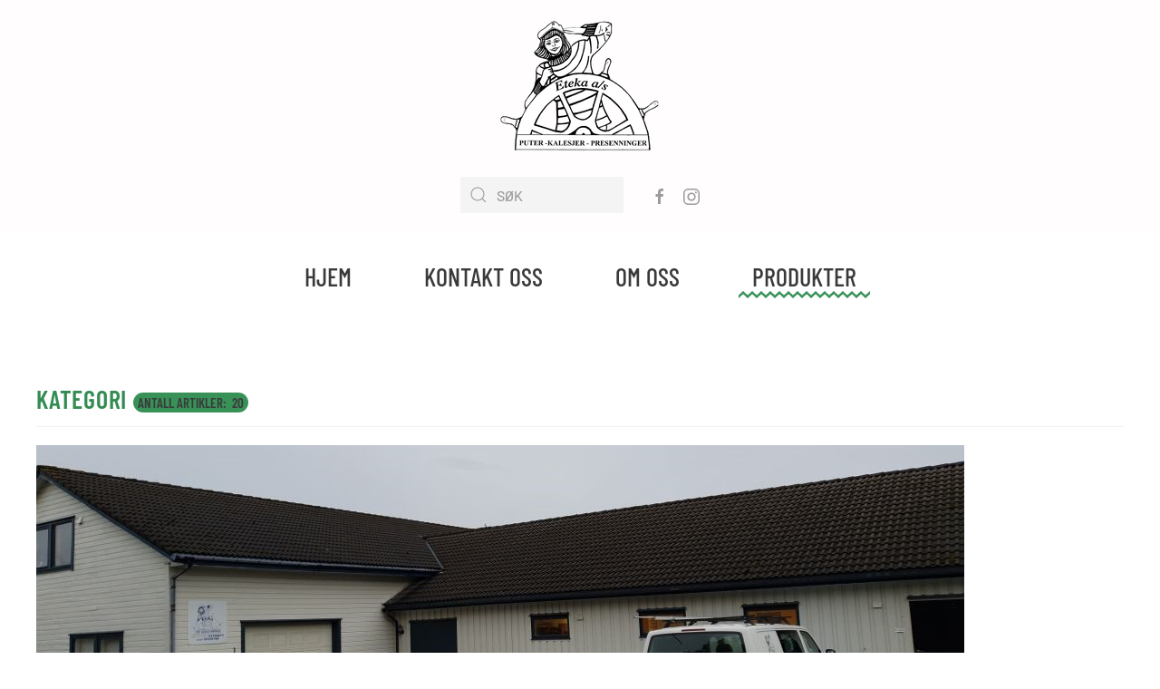

--- FILE ---
content_type: text/html; charset=utf-8
request_url: https://eteka.no/meny
body_size: 3169
content:
<!DOCTYPE html>
<html lang="nb-no" dir="ltr" vocab="https://schema.org/">
    <head>
        <meta http-equiv="X-UA-Compatible" content="IE=edge">
        <meta name="viewport" content="width=device-width, initial-scale=1">
        <link rel="shortcut icon" href="/images/etekalogo180x.png">
        <link rel="apple-touch-icon" href="/images/etekalogo180x.png">
        <meta charset="utf-8" />
	<base href="https://eteka.no/meny" />
	<meta name="description" content="eteka lager og reparerer kalesjer, presenninger, puter med mer til båt, bit, camping og hage" />
	<meta name="generator" content="Joomla! - Open Source Content Management" />
	<title>Produkter</title>
	<link href="https://eteka.no/component/search/?Itemid=132&amp;format=opensearch" rel="search" title="Søk Eteka AS" type="application/opensearchdescription+xml" />
	<link href="/templates/yootheme/css/theme.9.css?1693825605" rel="stylesheet" />
	<link href="/templates/yootheme/css/theme.update.css?2.7.16" rel="stylesheet" />
	<script type="application/json" class="joomla-script-options new">{"csrf.token":"be609218f375293229a90273369a677f","system.paths":{"root":"","base":""},"joomla.jtext":{"JGLOBAL_EXPAND_CATEGORIES":"Vis flere kategorier","JGLOBAL_COLLAPSE_CATEGORIES":"Vis f\u00e6rre kategorier"}}</script>
	<script src="/media/jui/js/jquery.min.js?f25fbbc86775b995ac9bb41089e99fe7"></script>
	<script src="/media/jui/js/jquery-noconflict.js?f25fbbc86775b995ac9bb41089e99fe7"></script>
	<script src="/media/jui/js/jquery-migrate.min.js?f25fbbc86775b995ac9bb41089e99fe7"></script>
	<script src="/media/system/js/caption.js?f25fbbc86775b995ac9bb41089e99fe7"></script>
	<script src="/media/system/js/core.js?f25fbbc86775b995ac9bb41089e99fe7"></script>
	<script src="/media/jui/js/bootstrap.min.js?f25fbbc86775b995ac9bb41089e99fe7"></script>
	<script src="/templates/yootheme/vendor/assets/uikit/dist/js/uikit.min.js?2.7.16"></script>
	<script src="/templates/yootheme/vendor/assets/uikit/dist/js/uikit-icons-craft.min.js?2.7.16"></script>
	<script src="/templates/yootheme/js/theme.js?2.7.16"></script>
	<script>
jQuery(window).on('load',  function() {
				new JCaption('img.caption');
			});
jQuery(function($) {
	$('.categories-list').find('[id^=category-btn-]').each(function(index, btn) {
		var btn = $(btn);
		btn.on('click', function() {
			btn.find('span').toggleClass('icon-plus');
			btn.find('span').toggleClass('icon-minus');
			if (btn.attr('aria-label') === Joomla.JText._('JGLOBAL_EXPAND_CATEGORIES'))
			{
				btn.attr('aria-label', Joomla.JText._('JGLOBAL_COLLAPSE_CATEGORIES'));
			} else {
				btn.attr('aria-label', Joomla.JText._('JGLOBAL_EXPAND_CATEGORIES'));
			}		
		});
	});
});jQuery(function($){ initTooltips(); $("body").on("subform-row-add", initTooltips); function initTooltips (event, container) { container = container || document;$(container).find(".hasTooltip").tooltip({"html": true,"container": "body"});} });document.addEventListener('DOMContentLoaded', function() {
            Array.prototype.slice.call(document.querySelectorAll('a span[id^="cloak"]')).forEach(function(span) {
                span.innerText = span.textContent;
            });
        });
	</script>
	<script>var $theme = {};</script>

    </head>
    <body class="">

        
        
        <div class="tm-page">

                        
<div class="tm-header-mobile uk-hidden@m">


    <div class="uk-navbar-container">
        <nav uk-navbar="container: .tm-header-mobile">

            
                        <div class="uk-navbar-center">
                
<a href="https://eteka.no/" class="uk-navbar-item uk-logo">
    <img alt src="/templates/yootheme/cache/etekalogo180x-2c2f99ca.png" srcset="/templates/yootheme/cache/etekalogo180x-2c2f99ca.png 180w" sizes="(min-width: 180px) 180px" data-width="180" data-height="155"></a>
                            </div>
            
                        <div class="uk-navbar-right">

                
                                <a class="uk-navbar-toggle" href="#tm-mobile" uk-toggle="animation: true">
                                        <div uk-navbar-toggle-icon></div>
                </a>
                
                
            </div>
            
        </nav>
    </div>

    
                <div class="uk-position-relative tm-header-mobile-slide">
        
        <div id="tm-mobile" class="uk-position-top" hidden>
            <div class="uk-background-default uk-padding">

                
<div class="uk-child-width-1-1" uk-grid>    <div>
<div class="uk-panel" id="module-menu-mobile">

    
    
<ul class="uk-nav uk-nav-default">
    
	<li class="item-101"><a href="/"> Hjem</a></li>
	<li class="item-103"><a href="/kontakt-oss"> Kontakt oss</a></li>
	<li class="item-110 uk-parent"><a href="/om-oss"> Om oss</a>
	<ul class="uk-nav-sub">

		<li class="item-111"><a href="/om-oss/ledig-stilling"> Ledig stilling</a></li></ul></li>
	<li class="item-132 uk-active uk-parent"><a href="/meny"> Produkter</a>
	<ul class="uk-nav-sub">

		<li class="item-133"><a href="/meny/meny-slide"> Kalesjestoff</a></li>
		<li class="item-135"><a href="/meny/putestoff"> Putestoff</a></li>
		<li class="item-136"><a href="/meny/beslag"> Beslag</a></li>
		<li class="item-138"><a href="/meny/caravan"> Caravan</a></li>
		<li class="item-139"><a href="/meny/skai"> Skai</a></li>
		<li class="item-140"><a href="/meny/rengjorings-artikler"> Rengjørings artikler</a></li>
		<li class="item-141"><a href="/meny/presennings-duker"> Presennings duker</a></li></ul></li></ul>

</div>
</div>    <div>
<div class="uk-panel" id="module-tm-2">

    
    

    <form id="search-tm-2" action="/meny" method="post" role="search" class="uk-search uk-search-default uk-width-1-1"><span uk-search-icon></span><input name="searchword" placeholder="Søk" minlength="3" type="search" class="uk-search-input"><input type="hidden" name="task" value="search"><input type="hidden" name="option" value="com_search"><input type="hidden" name="Itemid" value="132"></form>






</div>
</div>    <div>
<div class="uk-panel" id="module-tm-4">

    
    
<div class="uk-margin-remove-last-child custom"  style="background-image:url(/.)"><ul class="uk-flex-inline uk-flex-middle uk-flex-nowrap uk-grid-small" uk-grid>
                    <li>
                <a href="https://www.facebook.com/Eteka-As-1378736539095091/" class="uk-icon-link" target="_blank"  uk-icon="icon: facebook;"></a>
            </li>
                    <li>
                <a href="https://www.instagram.com/eteka.as/" class="uk-icon-link" target="_blank"  uk-icon="icon: instagram;"></a>
            </li>
            </ul></div>

</div>
</div></div>

            </div>
        </div>

                </div>
        
    


</div>


<div class="tm-header uk-visible@m" uk-header>




        <div class="tm-headerbar-default tm-headerbar tm-headerbar-top">
        <div class="uk-container uk-container-large">

                        <div class="uk-flex uk-flex-center">
                
<a href="https://eteka.no/" class="uk-logo">
    <img alt src="/templates/yootheme/cache/etekalogo180x-2c2f99ca.png" srcset="/templates/yootheme/cache/etekalogo180x-2c2f99ca.png 180w" sizes="(min-width: 180px) 180px" data-width="180" data-height="155"></a>
                            </div>
            
                        <div class="tm-headerbar-stacked uk-grid-medium uk-child-width-auto uk-flex-center uk-flex-middle" uk-grid>
                <div>
<div class="uk-panel" id="module-tm-1">

    
    

    <form id="search-tm-1" action="/meny" method="post" role="search" class="uk-search uk-search-default"><span uk-search-icon></span><input name="searchword" placeholder="Søk" minlength="3" type="search" class="uk-search-input"><input type="hidden" name="task" value="search"><input type="hidden" name="option" value="com_search"><input type="hidden" name="Itemid" value="132"></form>






</div>
</div><div>
<div class="uk-panel" id="module-tm-3">

    
    
<div class="uk-margin-remove-last-child custom"  style="background-image:url(/.)"><ul class="uk-flex-inline uk-flex-middle uk-flex-nowrap uk-grid-small" uk-grid>
                    <li>
                <a href="https://www.facebook.com/Eteka-As-1378736539095091/" class="uk-icon-link" target="_blank"  uk-icon="icon: facebook;"></a>
            </li>
                    <li>
                <a href="https://www.instagram.com/eteka.as/" class="uk-icon-link" target="_blank"  uk-icon="icon: instagram;"></a>
            </li>
            </ul></div>

</div>
</div>
            </div>
            
        </div>
    </div>
    
    
        
            <div class="uk-navbar-container uk-navbar-primary">

                <div class="uk-container uk-container-large">
                    <nav class="uk-navbar" uk-navbar="{&quot;align&quot;:&quot;left&quot;,&quot;boundary&quot;:&quot;.tm-header .uk-navbar-container&quot;,&quot;container&quot;:&quot;.tm-header&quot;}">

                        <div class="uk-navbar-center">

                                                            
<ul class="uk-navbar-nav">
    
	<li class="item-101"><a href="/"> Hjem</a></li>
	<li class="item-103"><a href="/kontakt-oss"> Kontakt oss</a></li>
	<li class="item-110 uk-parent"><a href="/om-oss"> Om oss</a>
	<div class="uk-navbar-dropdown"><div class="uk-navbar-dropdown-grid uk-child-width-1-1" uk-grid><div><ul class="uk-nav uk-navbar-dropdown-nav">

		<li class="item-111"><a href="/om-oss/ledig-stilling"> Ledig stilling</a></li></ul></div></div></div></li>
	<li class="item-132 uk-active uk-parent"><a href="/meny"> Produkter</a>
	<div class="uk-navbar-dropdown"><div class="uk-navbar-dropdown-grid uk-child-width-1-1" uk-grid><div><ul class="uk-nav uk-navbar-dropdown-nav">

		<li class="item-133"><a href="/meny/meny-slide"> Kalesjestoff</a></li>
		<li class="item-135"><a href="/meny/putestoff"> Putestoff</a></li>
		<li class="item-136"><a href="/meny/beslag"> Beslag</a></li>
		<li class="item-138"><a href="/meny/caravan"> Caravan</a></li>
		<li class="item-139"><a href="/meny/skai"> Skai</a></li>
		<li class="item-140"><a href="/meny/rengjorings-artikler"> Rengjørings artikler</a></li>
		<li class="item-141"><a href="/meny/presennings-duker"> Presennings duker</a></li></ul></div></div></div></li></ul>

                            
                        </div>

                    </nav>
                </div>

            </div>

        
    
    




</div>
            
            

            
            <div id="tm-main"  class="tm-main uk-section uk-section-default" uk-height-viewport="expand: true">
                <div class="uk-container">

                    
                            
            
            <div id="system-message-container" data-messages="[]">
</div>

            <div class="categories-list">
	
					<div  class="first" >
					<h3 class="page-header item-title">
				<a href="/meny/2-kategori">
				kategori</a>
									<span class="badge badge-info tip hasTooltip" title="Artikkeltelling">
						Antall artikler:&nbsp;
						20					</span>
											</h3>
															<div class="category-desc">
						<p><img src="/images/20191112_104746-d33cbf4b.jpeg" alt="" /></p>					</div>
							
					</div>
							<div  class="last" >
					<h3 class="page-header item-title">
				<a href="/meny/8-meny-slide">
				Meny slide</a>
									<span class="badge badge-info tip hasTooltip" title="Artikkeltelling">
						Antall artikler:&nbsp;
						1					</span>
											</h3>
													
					</div>
			</div>


            
                        
                </div>
            </div>
            
            

            <!-- Builder #footer -->
<div class="uk-section-default uk-section">
    
        
        
        
            
                                <div class="uk-container uk-container-large">                
                    
                    <div class="tm-grid-expand uk-child-width-1-1 uk-grid-margin" uk-grid>
<div class="uk-width-1-1@m">
    
        
            
            
                
                    <div class="uk-panel uk-margin"><p style="text-align: center;"><span style="font-size: 10pt;">Bilder og tekst er beskyttet av åndsverkloven. © 2020 Eteka AS</span><br /><span style="font-size: 10pt;">Publiseringsløsning levert av <a href="http://www.monstad-konsulenttjenester.no/">Monstad konsulenttjenester</a></span></p></div>
                
            
        
    
</div>
</div>
                                </div>
                
            
        
    
</div>

        </div>

        
        

    </body>
</html>
